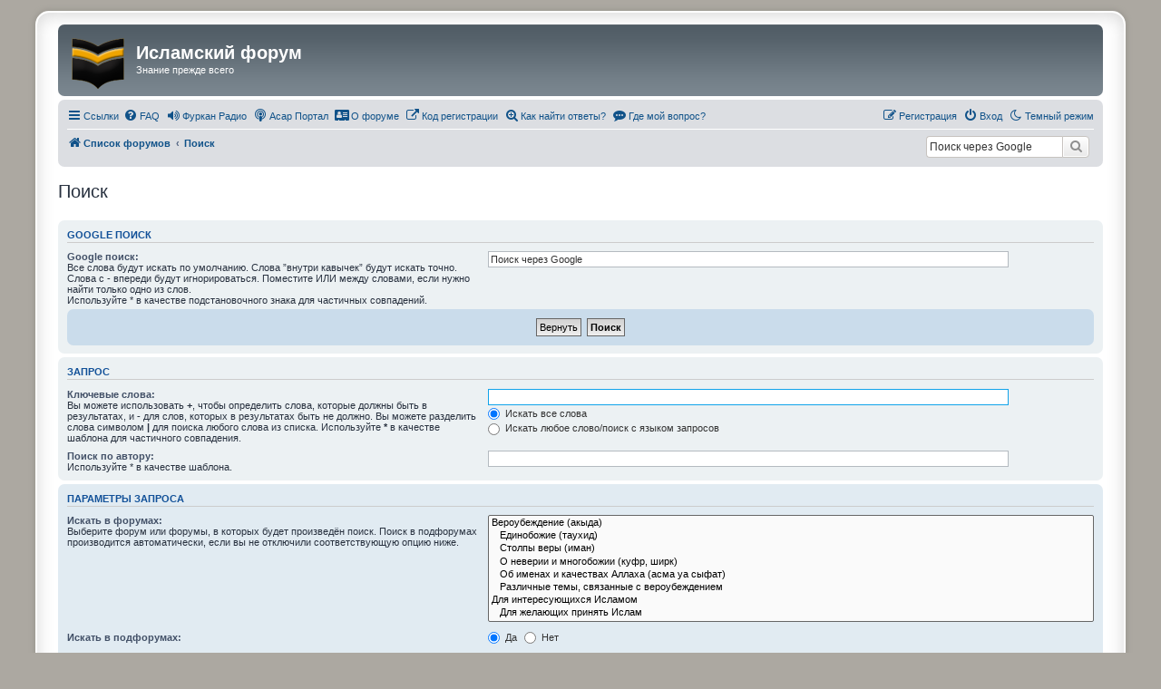

--- FILE ---
content_type: text/html; charset=UTF-8
request_url: https://asar-forum.com/search.php?sid=0126980372130c3f3c10fa54a37fe83e
body_size: 8887
content:
<!DOCTYPE html>
<html dir="ltr" lang="ru">
<head>
<meta charset="utf-8" />
<meta http-equiv="X-UA-Compatible" content="IE=edge">
<meta name="viewport" content="width=device-width, initial-scale=1" />

<title>Исламский форум - Поиск</title>

	<link rel="alternate" type="application/atom+xml" title="Канал - Исламский форум" href="/feed?sid=490778d6631c220806c15adf480dd0e5">	<link rel="alternate" type="application/atom+xml" title="Канал - Новости" href="/feed/news?sid=490778d6631c220806c15adf480dd0e5">	<link rel="alternate" type="application/atom+xml" title="Канал - Все форумы" href="/feed/forums?sid=490778d6631c220806c15adf480dd0e5">	<link rel="alternate" type="application/atom+xml" title="Канал - Новые темы" href="/feed/topics?sid=490778d6631c220806c15adf480dd0e5">	<link rel="alternate" type="application/atom+xml" title="Канал - Активные темы" href="/feed/topics_active?sid=490778d6631c220806c15adf480dd0e5">			

<!--
	phpBB style name: prosilver Special Edition
	Based on style:   prosilver (this is the default phpBB3 style)
	Original author:  Tom Beddard ( http://www.subBlue.com/ )
	Modified by:      phpBB Limited ( https://www.phpbb.com/ )
-->


<link href="./styles/prosilver/theme/normalize.css?assets_version=1127" rel="stylesheet">
<link href="./styles/prosilver/theme/base.css?assets_version=1127" rel="stylesheet">
<link href="./styles/prosilver/theme/utilities.css?assets_version=1127" rel="stylesheet">
<link href="./styles/prosilver/theme/common.css?assets_version=1127" rel="stylesheet">
<link href="./styles/prosilver/theme/links.css?assets_version=1127" rel="stylesheet">
<link href="./styles/prosilver/theme/content.css?assets_version=1127" rel="stylesheet">
<link href="./styles/prosilver/theme/buttons.css?assets_version=1127" rel="stylesheet">
<link href="./styles/prosilver/theme/cp.css?assets_version=1127" rel="stylesheet">
<link href="./styles/prosilver/theme/forms.css?assets_version=1127" rel="stylesheet">
<link href="./styles/prosilver/theme/icons.css?assets_version=1127" rel="stylesheet">
<link href="./styles/prosilver/theme/colours.css?assets_version=1127" rel="stylesheet">
<link href="./styles/prosilver/theme/responsive.css?assets_version=1127" rel="stylesheet">

<link href="./assets/css/font-awesome.min.css?assets_version=1127" rel="stylesheet">
<link href="./styles/prosilver_se/theme/stylesheet.css?assets_version=1127" rel="stylesheet">
<link href="./styles/prosilver/theme/ru/stylesheet.css?assets_version=1127" rel="stylesheet">




<!--[if lte IE 9]>
	<link href="./styles/prosilver/theme/tweaks.css?assets_version=1127" rel="stylesheet">
<![endif]-->

<script>
	var cookie_darkmode_name = '3_5TT_darkmode';

	document.documentElement.classList.add('lightmode')
</script>
	<meta name="google-site-verification" content="" />
	
<link href="./ext/aurelienazerty/darkmode/styles/prosilver_se/theme/darkmode.css?assets_version=1127" rel="stylesheet" media="screen">
<link href="./ext/empreintesduweb/copyfooter/styles/all/theme/annee_et_copy.css?assets_version=1127" rel="stylesheet" media="screen">
<link href="./ext/hifikabin/googlesearch/styles/prosilver/theme/googlesearch.css?assets_version=1127" rel="stylesheet" media="screen">
<link href="./ext/hifikabin/obscureregistrationcode/styles/prosilver/theme/orc.css?assets_version=1127" rel="stylesheet" media="screen">
<link href="./ext/paybas/quicklogin/styles/all/theme/quick_login.css?assets_version=1127" rel="stylesheet" media="screen">
<link href="./ext/phpbb/collapsiblecategories/styles/all/theme/collapsiblecategories.css?assets_version=1127" rel="stylesheet" media="screen">
<link href="./ext/phpbb/pages/styles/prosilver/theme/pages_common.css?assets_version=1127" rel="stylesheet" media="screen">
<link href="./ext/senky/massnotification/styles/all/theme/massnotification.css?assets_version=1127" rel="stylesheet" media="screen">
<link href="./ext/vse/abbc3/styles/all/theme/abbc3_common.css?assets_version=1127" rel="stylesheet" media="screen">



<!-- These cannot go into a CSS file -->
<style>
.zamysf {
	color: #000000; 
	font-size: 20px;
)
</style>

<style>
.zamysf {
	background-color: #E4FF00; 
)
</style>
<style>
	[data-s9e-mediaembed] { max-width: 100% !important; }
</style>

</head>
<body id="phpbb" class="nojs notouch section-search ltr ">


<div id="wrap" class="wrap">
	<a id="top" class="top-anchor" accesskey="t"></a>
	<div id="page-header">
		<div class="headerbar" role="banner">
					<div class="inner">

			<div id="site-description" class="site-description">
				<a id="logo" class="logo" href="./index.php?sid=490778d6631c220806c15adf480dd0e5" title="Список форумов">
					<span class="site_logo"></span>
				</a>
				<h1>Исламский форум</h1>
				<p>Знание прежде всего</p>
				<p class="skiplink"><a href="#start_here">Пропустить</a></p>
			</div>

									
			</div>
					</div>
				<div class="navbar" role="navigation">
	<div class="inner">

	<ul id="nav-main" class="nav-main linklist" role="menubar">

		<li id="quick-links" class="quick-links dropdown-container responsive-menu" data-skip-responsive="true">
			<a href="#" class="dropdown-trigger">
				<i class="icon fa-bars fa-fw" aria-hidden="true"></i><span>Ссылки</span>
			</a>
			<div class="dropdown">
				<div class="pointer"><div class="pointer-inner"></div></div>
				<ul class="dropdown-contents" role="menu">
					
											<li class="separator"></li>
																									<li>
								<a href="./search.php?search_id=unanswered&amp;sid=490778d6631c220806c15adf480dd0e5" role="menuitem">
									<i class="icon fa-file-o fa-fw icon-gray" aria-hidden="true"></i><span>Темы без ответов</span>
								</a>
							</li>
							<li>
								<a href="./search.php?search_id=active_topics&amp;sid=490778d6631c220806c15adf480dd0e5" role="menuitem">
									<i class="icon fa-file-o fa-fw icon-blue" aria-hidden="true"></i><span>Активные темы</span>
								</a>
							</li>
							<li class="separator"></li>
							<li>
								<a href="./search.php?sid=490778d6631c220806c15adf480dd0e5" role="menuitem">
									<i class="icon fa-search fa-fw" aria-hidden="true"></i><span>Поиск</span>
								</a>
							</li>
					
										<li class="separator"></li>

									</ul>
			</div>
		</li>

		<li data-last-responsive="true" class="rightside" style="display: none;" id="callLight">
	<a href="javascript:void(0);" onclick="darkmode(false)">
		<i class="icon fa-lightbulb-o fa-fw" aria-hidden="true"></i><span>Светлый режим</span>
	</a>
</li>
<li data-last-responsive="true" class="rightside" style="" id="callDark">
	<a href="javascript:void(0);" onclick="darkmode(true)">
		<i class="icon fa-moon-o fa-fw" aria-hidden="true"></i><span>Темный режим</span>
	</a>
</li>		<li data-skip-responsive="true">
			<a href="/help/faq?sid=490778d6631c220806c15adf480dd0e5" rel="help" title="Часто задаваемые вопросы" role="menuitem">
				<i class="icon fa-question-circle fa-fw" aria-hidden="true"></i><span>FAQ</span>
			</a>
		</li>
					<li data-last-responsive="true">
			<a href="http://furqan-radio.com/" title="Радио онлайн Корана и лекций" role="menuitem" target="_blank">
			<i class="icon fa-volume-up fa-fw" aria-hidden="true"></i><span>Фуркан Радио</span>
			</a>
		</li>
				<li data-last-responsive="true">
			<a href="https://asar-portal.com/" title="Архив статей Исламского Форума" role="menuitem" target="_blank">
			<i class="icon fa-podcast fa-fw" aria-hidden="true"></i><span>Асар Портал</span>
			</a>
		</li>
				<li data-last-responsive="true">
			<a href="/viewtopic.php?p=35862#p35862" title="О студентах нашего форума" role="menuitem" >
			<i class="icon fa-address-card fa-fw" aria-hidden="true"></i><span>О форуме</span>
			</a>
		</li>
				<li data-last-responsive="true">
			<a href="/viewtopic.php?t=24616" title="Не получается зарегистрироваться? " role="menuitem" >
			<i class="icon fa-external-link fa-fw" aria-hidden="true"></i><span>Код регистрации</span>
			</a>
		</li>
				<li >
			<a href="/searchforum?sid=490778d6631c220806c15adf480dd0e5" title="" role="menuitem">
				<i class="icon fa-search-plus fa-fw" aria-hidden="true"></i><span>Как найти ответы?</span>
			</a>
		</li>
			<li >
			<a href="/important?sid=490778d6631c220806c15adf480dd0e5" title="" role="menuitem">
				<i class="icon fa-commenting fa-fw" aria-hidden="true"></i><span>Где мой вопрос?</span>
			</a>
		</li>
					
			<li class="rightside"  data-skip-responsive="true">
			<a href="./ucp.php?mode=login&amp;redirect=search.php&amp;sid=490778d6631c220806c15adf480dd0e5" title="Вход" accesskey="x" role="menuitem">
				<i class="icon fa-power-off fa-fw" aria-hidden="true"></i><span>Вход</span>
			</a>
		</li>
					<li class="rightside" data-skip-responsive="true">
				<a href="./ucp.php?mode=register&amp;sid=490778d6631c220806c15adf480dd0e5" role="menuitem">
					<i class="icon fa-pencil-square-o  fa-fw" aria-hidden="true"></i><span>Регистрация</span>
				</a>
			</li>
						</ul>

	<ul id="nav-breadcrumbs" class="nav-breadcrumbs linklist navlinks" role="menubar">
				
		
		<li class="breadcrumbs" itemscope itemtype="https://schema.org/BreadcrumbList">

			
							<span class="crumb" itemtype="https://schema.org/ListItem" itemprop="itemListElement" itemscope><a itemprop="item" href="./index.php?sid=490778d6631c220806c15adf480dd0e5" accesskey="h" data-navbar-reference="index"><i class="icon fa-home fa-fw"></i><span itemprop="name">Список форумов</span></a><meta itemprop="position" content="1" /></span>

											
								<span class="crumb" itemtype="https://schema.org/ListItem" itemprop="itemListElement" itemscope><a itemprop="item" href="./search.php?sid=490778d6631c220806c15adf480dd0e5"><span itemprop="name">Поиск</span></a><meta itemprop="position" content="2" /></span>
							
					</li>

		<!--[if !IE]><!-->
<li id="g-search-box" class="search-box rightside responsive-hide">
	<form action="/googlesearch?sid=490778d6631c220806c15adf480dd0e5">
	<fieldset>
		<input name="cx" type="hidden" value="fd0435348573d6c51">
		<input name="q" type="search" maxlength="255" class="inputbox search tiny" value="" placeholder="Поиск через Google">
		<button class="button button-search-google" type="submit" name="sitesearch" title="Google поиск">
		<i class="icon fa-search fa-fw" aria-hidden="true"></i>
		</button>
	</fieldset>
</form>
</li>
<!--<![endif]-->

			</ul>

	</div>
</div>
	</div>

	
	<a id="start_here" class="anchor"></a>
	<div id="page-body" class="page-body" role="main">
		
		
<h2 class="solo">Поиск</h2>

<div class="panel">
	<form action="/googlesearch?sid=490778d6631c220806c15adf480dd0e5">
		<div class="inner">
			<h3>Google поиск</h3>
			<fieldset>
				<dl>
					<dt><label>Google поиск:</label><br /><span>Все слова будут искать по умолчанию. Слова ”внутри кавычек” будут искать точно. <br /> Слова с - впереди будут игнорироваться. Поместите ИЛИ между словами, если нужно найти только одно из слов. <br /> Используйте * в качестве подстановочного знака для частичных совпадений.</span></dt>
					<dd>
						<input name="cx" type="hidden" value="fd0435348573d6c51">
						<input name="q" type="search" maxlength="255" class="inputbox" value="" placeholder="Поиск через Google">
					</dd>
				</dl>
			</fieldset>
		</div>
		<div class="panel bg3">
			<fieldset class="submit-gbuttons"><input type="hidden" name="t" value="0" />
<input type="hidden" name="sid" value="490778d6631c220806c15adf480dd0e5" />

				<input type="reset" value="Вернуть" name="reset" class="button2" />&nbsp;
				<input type="submit" name="submit" value="Поиск" title="Google поиск" class="button1" />
			</fieldset>
		</div>
	</form>
</div>
<form method="get" action="./search.php" data-focus="keywords">

<div class="panel">
	<div class="inner">
	<h3>Запрос</h3>

		<fieldset>
		<dl>
		<dt><label for="keywords">Ключевые слова:</label><br /><span>Вы можете использовать <strong>+</strong>, чтобы определить слова, которые должны быть в результатах, и <strong>-</strong> для слов, которых в результатах быть не должно. Вы можете разделить слова символом <strong>|</strong> для поиска любого слова из списка. Используйте <strong>*</strong> в качестве шаблона для частичного совпадения.</span></dt>
		<dd><input type="search" class="inputbox" name="keywords" id="keywords" size="40" title="Ключевые слова" /></dd>
		<dd><label for="terms1"><input type="radio" name="terms" id="terms1" value="all" checked="checked" /> Искать все слова</label></dd>
		<dd><label for="terms2"><input type="radio" name="terms" id="terms2" value="any" /> Искать любое слово/поиск с языком запросов</label></dd>
	</dl>
	<dl>
		<dt><label for="author">Поиск по автору:</label><br /><span>Используйте * в качестве шаблона.</span></dt>
		<dd><input type="search" class="inputbox" name="author" id="author" size="40" title="Поиск по автору" /></dd>
	</dl>
		</fieldset>
	
	</div>
</div>

<div class="panel bg2">
	<div class="inner">

	<h3>Параметры запроса</h3>

		<fieldset>
		<dl>
		<dt><label for="search_forum">Искать в форумах:</label><br /><span>Выберите форум или форумы, в которых будет произведён поиск. Поиск в подфорумах производится автоматически, если вы не отключили соответствующую опцию ниже.</span></dt>
		<dd><select name="fid[]" id="search_forum" multiple="multiple" size="8" title="Искать в форумах"><option value="3">Вероубеждение (акыда)</option><option value="46">&nbsp; &nbsp;Единобожие (таухид)</option><option value="47">&nbsp; &nbsp;Столпы веры (иман)</option><option value="48">&nbsp; &nbsp;О неверии и многобожии (куфр, ширк)</option><option value="49">&nbsp; &nbsp;Об именах и качествах Аллаха (асма уа сыфат)</option><option value="50">&nbsp; &nbsp;Различные темы, связанные с вероубеждением</option><option value="114">Для интересующихся Исламом</option><option value="115">&nbsp; &nbsp;Для желающих принять Ислам</option><option value="116">&nbsp; &nbsp;Для новичков в Исламе</option><option value="117">&nbsp; &nbsp;Опровержение распространённых сомнений</option><option value="4">Методология (манхадж)</option><option value="79">&nbsp; &nbsp;Манхадж</option><option value="80">&nbsp; &nbsp;Исламский призыв в понимании саляфов</option><option value="81">&nbsp; &nbsp;О нововведении (аль-бид’а)</option><option value="82">&nbsp; &nbsp;Секты и течения</option><option value="83">&nbsp; &nbsp;Опровержение распространенных сомнений</option><option value="112">&nbsp; &nbsp;Джарх и та'диль</option><option value="18">Коран и Тафсир</option><option value="84">&nbsp; &nbsp;Толкование аятов (тафсир)</option><option value="85">&nbsp; &nbsp;Коранические науки (‘улюм аль-Къуран)</option><option value="86">&nbsp; &nbsp;Различные темы, связанные с Кораном</option><option value="28">Сунна, хадисы, их достоверность и понимание</option><option value="87">&nbsp; &nbsp;Сборники хадисов</option><option value="91">&nbsp; &nbsp;&nbsp; &nbsp;Сахих аль-Бухари</option><option value="92">&nbsp; &nbsp;&nbsp; &nbsp;Сахих Муслим</option><option value="93">&nbsp; &nbsp;&nbsp; &nbsp;Сунан Абу Дауд</option><option value="94">&nbsp; &nbsp;&nbsp; &nbsp;Сунан ат-Тирмизи</option><option value="95">&nbsp; &nbsp;&nbsp; &nbsp;Сунан ан-Насаи</option><option value="96">&nbsp; &nbsp;&nbsp; &nbsp;Сунан Ибн Маджах</option><option value="88">&nbsp; &nbsp;Узнать о достоверности хадиса и асара</option><option value="89">&nbsp; &nbsp;Узнать о понимании хадиса</option><option value="90">&nbsp; &nbsp;Наука о хадисоведении (мусталях аль-хадис)</option><option value="118">&nbsp; &nbsp;Недостоверные хадисы в различных книгах</option><option value="119">&nbsp; &nbsp;Мухтасар Аль-Бухари</option><option value="97">&nbsp; &nbsp;Различные труды, посвящённые хадисам и асарам</option><option value="111">&nbsp; &nbsp;&nbsp; &nbsp;Разъяснение книги &quot;Булюгъ аль-Марам&quot;</option><option value="113">&nbsp; &nbsp;&nbsp; &nbsp;Комментарий книги &quot;Рияд ас-салихин&quot; шейха Ибн 'Усаймина</option><option value="98">Духовное воспитание, адаб</option><option value="24">&nbsp; &nbsp;Духовное воспитание</option><option value="33">&nbsp; &nbsp;Этикет и нравственность (адаб)</option><option value="25">Сокровища для поминающих Аллаха (зикр, ду'а)</option><option value="99">&nbsp; &nbsp;Обращение к Аллаху с мольбой (ду’а)</option><option value="100">&nbsp; &nbsp;Поминание Аллаха (зикр)</option><option value="16">Фикх</option><option value="14">&nbsp; &nbsp;Очищение (Тахара)</option><option value="52">&nbsp; &nbsp;&nbsp; &nbsp;Нечистоты и их удаление (наджаса)</option><option value="53">&nbsp; &nbsp;&nbsp; &nbsp;Малое омовение (уду)</option><option value="54">&nbsp; &nbsp;&nbsp; &nbsp;Большое омовение (гъусль)</option><option value="55">&nbsp; &nbsp;&nbsp; &nbsp;Очищение землей (таяммум)</option><option value="56">&nbsp; &nbsp;&nbsp; &nbsp;Протирание носков и т.п. (масх)</option><option value="57">&nbsp; &nbsp;&nbsp; &nbsp;О месячных, послеродовом и болезненном кровотечении</option><option value="6">&nbsp; &nbsp;Намаз - Молитва (Саля)</option><option value="58">&nbsp; &nbsp;&nbsp; &nbsp;Условия и столпы молитвы</option><option value="78">&nbsp; &nbsp;&nbsp; &nbsp;Совершение молитвы в соответствии с Сунной</option><option value="59">&nbsp; &nbsp;&nbsp; &nbsp;Пятничная молитва (джуму'а)</option><option value="60">&nbsp; &nbsp;&nbsp; &nbsp;Молитва двух праздников ('ид)</option><option value="61">&nbsp; &nbsp;&nbsp; &nbsp;Молитва путника</option><option value="62">&nbsp; &nbsp;&nbsp; &nbsp;Коллективная молитва</option><option value="63">&nbsp; &nbsp;&nbsp; &nbsp;Добровольные молитвы</option><option value="64">&nbsp; &nbsp;&nbsp; &nbsp;Различные темы, связанные с молитвой</option><option value="122">&nbsp; &nbsp;&nbsp; &nbsp;Положения, связанные с мечетью</option><option value="7">&nbsp; &nbsp;Пост (Сыям - Саум)</option><option value="65">&nbsp; &nbsp;&nbsp; &nbsp;Пост в месяц Рамадан</option><option value="66">&nbsp; &nbsp;&nbsp; &nbsp;Добровольные виды поста</option><option value="67">&nbsp; &nbsp;&nbsp; &nbsp;Различные темы, связанные с постом</option><option value="27">&nbsp; &nbsp;Закят - Cадакъа</option><option value="23">&nbsp; &nbsp;Паломничество (Хадж)</option><option value="68">&nbsp; &nbsp;&nbsp; &nbsp;Паломничество (Хадж)</option><option value="69">&nbsp; &nbsp;&nbsp; &nbsp;Малое паломничество (‘Умра)</option><option value="9">&nbsp; &nbsp;Торгово-финансовые отношения</option><option value="15">&nbsp; &nbsp;Брак и Развод (Никях и Таляк)</option><option value="70">&nbsp; &nbsp;&nbsp; &nbsp;Условия никаха</option><option value="71">&nbsp; &nbsp;&nbsp; &nbsp;Развод</option><option value="72">&nbsp; &nbsp;&nbsp; &nbsp;Взаимоотношение супругов</option><option value="73">&nbsp; &nbsp;&nbsp; &nbsp;Многоженство</option><option value="74">&nbsp; &nbsp;&nbsp; &nbsp;Различные вопросы</option><option value="29">&nbsp; &nbsp;Обряды похорон в Исламе (Джаназа)</option><option value="30">&nbsp; &nbsp;Медицина</option><option value="31">&nbsp; &nbsp;Одеяния и украшения</option><option value="75">&nbsp; &nbsp;&nbsp; &nbsp;Одеяние</option><option value="76">&nbsp; &nbsp;&nbsp; &nbsp;Украшения</option><option value="77">&nbsp; &nbsp;&nbsp; &nbsp;Внешний облик</option><option value="32">&nbsp; &nbsp;Еда, питье, жертвоприношения</option><option value="10">&nbsp; &nbsp;Разное</option><option value="8">&nbsp; &nbsp;&nbsp; &nbsp;Борьба за веру</option><option value="120">Другие шариатские науки</option><option value="121">&nbsp; &nbsp;Основы фикъха и его правила</option><option value="37">&nbsp; &nbsp;Терминология шариата</option><option value="21">&nbsp; &nbsp;Арабский язык. Проблемы перевода.</option><option value="105">Поиск знаний (таляб аль-'ильм)</option><option value="43">&nbsp; &nbsp;О величии и важности знания и ученых</option><option value="106">&nbsp; &nbsp;С чего начинать обучение?</option><option value="107">&nbsp; &nbsp;О трудах ученых</option><option value="108">&nbsp; &nbsp;Различные темы, связанные с поиском знаний</option><option value="101">Биография</option><option value="38">&nbsp; &nbsp;О пророках</option><option value="102">&nbsp; &nbsp;О сподвижниках, таби'инах и ученых первых поколений</option><option value="26">&nbsp; &nbsp;Об ученых</option><option value="104">&nbsp; &nbsp;О различных проповедниках</option><option value="110">Медиатека</option><option value="39">&nbsp; &nbsp;Книжная полка</option><option value="44">&nbsp; &nbsp;Видеотека</option><option value="45">&nbsp; &nbsp;Аудиотека</option><option value="19">Разное</option><option value="22">&nbsp; &nbsp;Темы, неопределенные по разделам</option><option value="20">&nbsp; &nbsp;О Форуме. Тех.поддержка</option></select></dd>
	</dl>
	<dl>
		<dt><label for="search_child1">Искать в подфорумах:</label></dt>
		<dd>
			<label for="search_child1"><input type="radio" name="sc" id="search_child1" value="1" checked="checked" /> Да</label>
			<label for="search_child2"><input type="radio" name="sc" id="search_child2" value="0" /> Нет</label>
		</dd>
	</dl>
	<dl>
		<dt><label for="sf1">Искать:</label></dt>
		<dd><label for="sf1"><input type="radio" name="sf" id="sf1" value="all" checked="checked" /> В названиях тем и текстах сообщений</label></dd>
		<dd><label for="sf2"><input type="radio" name="sf" id="sf2" value="msgonly" /> Только в текстах сообщений</label></dd>
		<dd><label for="sf3"><input type="radio" name="sf" id="sf3" value="titleonly" /> Только по названию темы</label></dd>
		<dd><label for="sf4"><input type="radio" name="sf" id="sf4" value="firstpost" /> Только в первом сообщении темы</label></dd>
	</dl>
	
	<hr class="dashed" />

		<dl>
		<dt><label for="show_results1">Показывать результаты как:</label></dt>
		<dd>
			<label for="show_results1"><input type="radio" name="sr" id="show_results1" value="posts" checked="checked" /> Сообщения</label>
			<label for="show_results2"><input type="radio" name="sr" id="show_results2" value="topics" /> Темы</label>
		</dd>
	</dl>
	<dl>
		<dt><label for="sd">Поле сортировки:</label></dt>
		<dd><select name="sk" id="sk"><option value="a">Автор</option><option value="t" selected="selected">Время размещения</option><option value="f">Форум</option><option value="i">Название темы</option><option value="s">Заголовок сообщения</option></select>&nbsp;
			<label for="sa"><input type="radio" name="sd" id="sa" value="a" /> по возрастанию</label>
			<label for="sd"><input type="radio" name="sd" id="sd" value="d" checked="checked" /> по убыванию</label>
		</dd>
	</dl>
	<dl>
		<dt><label>Искать сообщения за:</label></dt>
		<dd><select name="st" id="st"><option value="0" selected="selected">Все дни</option><option value="1">1 день</option><option value="7">7 дней</option><option value="14">2 недели</option><option value="30">1 месяц</option><option value="90">3 месяца</option><option value="180">6 месяцев</option><option value="365">1 год</option></select></dd>
	</dl>
	<dl>
		<dt>
			<label for="ch">Показывать первые:</label>
			<br><span>Введите 0 для вывода полного текста сообщений.</span>
		</dt>
		<dd><input id="ch" name="ch" type="number" value="300" min="0" max="9999" title="Показывать первые"> символов сообщений</dd>
	</dl>
		</fieldset>
	
	</div>
</div>

<div class="panel bg3">
	<div class="inner">

	<fieldset class="submit-buttons">
		<input type="hidden" name="t" value="0" />
<input type="hidden" name="sid" value="490778d6631c220806c15adf480dd0e5" />

		<input type="submit" name="submit" value="Поиск" class="button1" />
	</fieldset>

	</div>
</div>

</form>


			</div>


<div id="page-footer" class="page-footer" role="contentinfo">
	<div class="navbar" role="navigation">
	<div class="inner">

	<ul id="nav-footer" class="nav-footer linklist" role="menubar">
		<li class="breadcrumbs">
									<span class="crumb"><a href="./index.php?sid=490778d6631c220806c15adf480dd0e5" data-navbar-reference="index"><i class="icon fa-home fa-fw" aria-hidden="true"></i><span>Список форумов</span></a></span>					</li>
		
				<li class="rightside">Часовой пояс: <span title="Европа/Москва">UTC+03:00</span></li>
							<li class="rightside">
				<a href="/user/delete_cookies?sid=490778d6631c220806c15adf480dd0e5" data-ajax="true" data-refresh="true" role="menuitem">
					<i class="icon fa-trash fa-fw" aria-hidden="true"></i><span>Удалить cookies</span>
				</a>
			</li>
																<li class="rightside" data-last-responsive="true">
				<a href="./memberlist.php?mode=contactadmin&amp;sid=490778d6631c220806c15adf480dd0e5" role="menuitem">
					<i class="icon fa-envelope fa-fw" aria-hidden="true"></i><span>Связаться с администрацией</span>
				</a>
			</li>
			</ul>

	</div>
</div>

	<div id="darkenwrapper" class="darkenwrapper" data-ajax-error-title="Ошибка AJAX" data-ajax-error-text="При обработке запроса произошла ошибка." data-ajax-error-text-abort="Запрос прерван пользователем." data-ajax-error-text-timeout="Время запроса истекло; повторите попытку." data-ajax-error-text-parsererror="При выполнении запроса возникла непредвиденная ошибка, и сервер вернул неверный ответ.">
		<div id="darken" class="darken">&nbsp;</div>
	</div>

	<div id="phpbb_alert" class="phpbb_alert" data-l-err="Ошибка" data-l-timeout-processing-req="Время выполнения запроса истекло.">
		<a href="#" class="alert_close">
			<i class="icon fa-times-circle fa-fw" aria-hidden="true"></i>
		</a>
		<h3 class="alert_title">&nbsp;</h3><p class="alert_text"></p>
	</div>
	<div id="phpbb_confirm" class="phpbb_alert">
		<a href="#" class="alert_close">
			<i class="icon fa-times-circle fa-fw" aria-hidden="true"></i>
		</a>
		<div class="alert_text"></div>
	</div>
</div>

</div>

	<div class="copyright">
		<div id="copyfooter" class="inner">
		<div id="annee-et-copie"><strong>Исламский форум Asar-Forum.com</strong>
							<br />2008 - 2026 © Все права защищены</div>
			<div id="reseaux-sociaux">
								<a target="_blank" href="https://www.facebook.com/sitesalafforum" title="Facebook" class="share-social icone-facebook"><span>Facebook</span></a>				<a target="_blank" href="https://www.instagram.com/asar.forum/" title="Instagram" class="share-social icone-instagram"><span>Instagram</span></a>										<a target="_blank" href="https://vk.com/salaf_forum" title="RSS" class="share-social icone-rss"><span>RSS</span></a>						<a target="_blank" href="https://soundcloud.com/sftube" title="Soundcloud" class="share-social icone-soundcloud"><span>Soundcloud</span></a>								<a target="_blank" href="https://www.youtube.com/c/sftubecom-video" title="Youtube" class="share-social icone-youtube"><span>Youtube</span></a>			</div>
	</div>
		<p class="footer-row">
			<span class="footer-copyright">Создано на основе <a href="https://www.phpbb.com/">phpBB</a>&reg; Forum Software &copy; phpBB Limited</span>
		</p>
				<p class="footer-row">
			
		</p>
						<p class="footer-row" role="menu">
			<a class="footer-link" href="./ucp.php?mode=privacy&amp;sid=490778d6631c220806c15adf480dd0e5" title="Конфиденциальность" role="menuitem">
				<span class="footer-link-text">Конфиденциальность</span>
			</a>
			|
			<a class="footer-link" href="./ucp.php?mode=terms&amp;sid=490778d6631c220806c15adf480dd0e5" title="Правила" role="menuitem">
				<span class="footer-link-text">Правила</span>
			</a>
		</p>
					</div>

<div>
	<a id="bottom" class="anchor" accesskey="z"></a>
	</div>

<script src="./assets/javascript/jquery-3.7.1.min.js?assets_version=1127"></script>
<script src="./assets/javascript/core.js?assets_version=1127"></script>


<script>
	(function() {
		var cx = 'fd0435348573d6c51';
		var gcse = document.createElement('script');
		gcse.type = 'text/javascript';
		gcse.async = true;
		gcse.src = (document.location.protocol == 'https:' ? 'https:' : 'http:') +
			'//cse.google.com/cse.js?cx=' + cx;
		var s = document.getElementsByTagName('script')[0];
		s.parentNode.insertBefore(gcse, s);
	})();
</script>
	<div id="quick-login-bg" class="quick-login-bg"></div>
<form method="post" action="./ucp.php?mode=login&amp;sid=490778d6631c220806c15adf480dd0e5">
<div class="panel" id="quick-login-panel">
	<div class="inner">
		<div class="content">
			<a href="#" class="close"></a>
			<h3><a href="./ucp.php?mode=login&amp;redirect=search.php&amp;sid=490778d6631c220806c15adf480dd0e5">Вход</a>&nbsp; &bull; &nbsp;<a href="./ucp.php?mode=register&amp;sid=490778d6631c220806c15adf480dd0e5">Регистрация</a></h3>

			<fieldset>
				<dl class="ql-username">
					<dt><label for="ql-username">Имя пользователя:</label></dt>
					<dd class="input-container"><input type="text" tabindex="1" name="username" id="ql-username" size="25" value="" class="inputbox autowidth" /></dd>
				</dl>
				<dl class="ql-password">
					<dt><label for="ql-password">Пароль:</label></dt>
					<dd class="input-container"><input type="password" tabindex="2" id="ql-password" name="password" size="25" class="inputbox autowidth" /></dd>
					<dd class="input-link"><a href="./ucp.php?mode=sendpassword&amp;sid=490778d6631c220806c15adf480dd0e5">Забыли пароль?</a></dd>				</dl>
							</fieldset>

			<fieldset class="ql-options">
				<label for="ql-autologin"><input type="checkbox" name="autologin" id="ql-autologin" tabindex="4" /><span>Запомнить меня</span></label><br />				<label for="ql-viewonline"><input type="checkbox" name="viewonline" id="ql-viewonline" tabindex="5" /><span>Скрыть моё пребывание на конференции в этот раз</span></label>
			</fieldset>

			<fieldset class="submit-buttons">
				<input type="submit" name="login" tabindex="6" value="Вход" class="button1" />
				<input type="hidden" name="redirect" value="./search.php?sid=490778d6631c220806c15adf480dd0e5" />
<input type="hidden" name="creation_time" value="1768772660" />
<input type="hidden" name="form_token" value="84e4bcdf3d7326bf0ca8718ae64aba1d62c5bebc" />
<input type="hidden" name="t" value="0" />
<input type="hidden" name="sid" value="490778d6631c220806c15adf480dd0e5" />

			</fieldset>

					</div>
	</div>
</div>
</form>

<script>
(function($) {
	$(document).ready(function() {
		var $button = $("li a[title='\u0412\u0445\u043E\u0434']"),
			ql_bg = '#quick-login-bg',
			ql_pnl = '#quick-login-panel',
			pS_bg = '#darkenwrapper';

		if ($(pS_bg).length) {
			ql_bg = pS_bg;
		}
		$button.click(function(e){
			e.preventDefault();
			$(ql_bg + ', ' + ql_pnl).fadeIn(300);
		});
		$(ql_bg + ', #quick-login-panel .close').click(function () {
			$(ql_bg + ', ' + ql_pnl).fadeOut(300);
		})
	});
})(jQuery);
</script>

<script src="./ext/hifikabin/obscureregistrationcode/styles/prosilver/template/copystring.js?assets_version=1127"></script>
<script src="./ext/phpbb/collapsiblecategories/styles/all/template/js/collapsiblecategories.js?assets_version=1127"></script>
<script src="./styles/prosilver/template/forum_fn.js?assets_version=1127"></script>
<script src="./styles/prosilver/template/ajax.js?assets_version=1127"></script>
<script src="./ext/gwynethllewelyn/postlocalstorage/styles/prosilver/template/custom_functions.js?assets_version=1127"></script>
<script src="./ext/vse/abbc3/styles/all/template/js/abbc3.min.js?assets_version=1127"></script>
<script src="./ext/aurelienazerty/darkmode/styles/all/theme/darkmode.js?assets_version=1127"></script>



</body>
</html>


--- FILE ---
content_type: text/javascript
request_url: https://asar-forum.com/ext/gwynethllewelyn/postlocalstorage/styles/prosilver/template/custom_functions.js?assets_version=1127
body_size: 947
content:
// Copyright (C) 2023 Gwyneth Llewelyn
//
// This program is free software; you can redistribute it and/or modify it under the terms of the GNU General Public License as published by the Free Software Foundation; version 2.
//
// This program is distributed in the hope that it will be useful, but WITHOUT ANY WARRANTY; without even the implied warranty of MERCHANTABILITY or FITNESS FOR A PARTICULAR PURPOSE. See the GNU General Public License for more details.
//
// You should have received a copy of the GNU General Public License along with this program; if not, write to the Free Software Foundation, Inc., 51 Franklin Street, Fifth Floor, Boston, MA 02110-1301, USA.

(function (message, doc) {
	// If there is no localStorage support, give up
	if (!message.localStorage) return;
	// phpBB3 uses a textarea with id and name 'message'
	var textarea = doc.querySelector("textarea#message");
	// no point in being around if this is nil; also: avoids crashing below (gwyneth 20220303)
	if (!textarea) return;
	// The key for the key/value pair in localStorage is the current URL.
	var key = message.location.href;
	var item = null;
	// Use the 'pagehide' event in modern browsers or 'beforeunload' in older browsers.
	var unloadEvent;
	if ("onpagehide" in message) {
		unloadEvent = "pagehide";
	} else {
		unloadEvent = "beforeunload";
	}
	// If there's a localStorage entry for the current URL, update the textarea with the saved value.
	item = message.localStorage.getItem(key);
	if (item) {
		var data = JSON.parse(item);
		textarea.value = data.content;
	}
	// This function will store the current value of the textarea in localStorage (or delete it if the textarea is blank).
	function updateStorage() {
		if (textarea.value) {
			item = JSON.stringify({ content: textarea.value });
			message.localStorage.setItem(key, item);
		} else {
			message.localStorage.removeItem(key);
		}
		// This event listener is no longer needed now so remove it.
		message.removeEventListener(unloadEvent, updateStorage);
	}
	// When the user presses a key just *once* inside the textarea, run the storage function when the page is unloaded.
	textarea.addEventListener(
		"keyup",
		function () {
			message.addEventListener(unloadEvent, updateStorage);
			message.setInterval(updateStorage, 10000);
		},
		{ once: true }
	);
	// When the form is submitted, delete the localStorage key/value pair.
	textarea.form.addEventListener("submit", function () {
		message.localStorage.removeItem(key);
		message.removeEventListener(unloadEvent, updateStorage);
	});
})(this, this.document);
